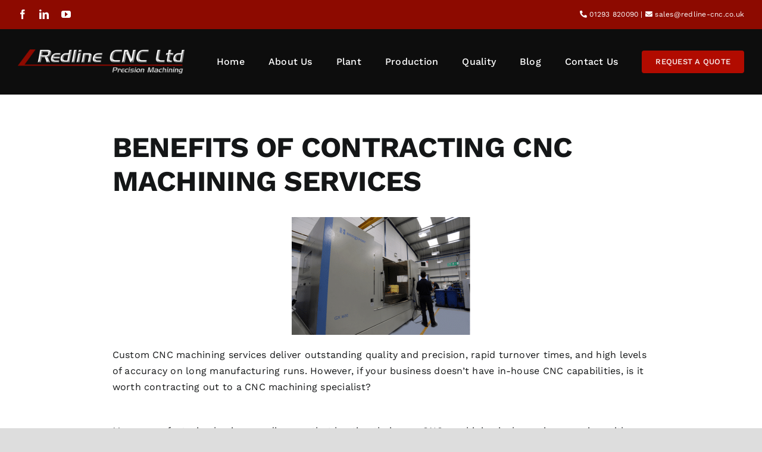

--- FILE ---
content_type: text/html; charset=utf-8
request_url: https://www.google.com/recaptcha/api2/anchor?ar=1&k=6LfK_KcoAAAAAOhHqlba8-l965X_DS9uG8iWLNXg&co=aHR0cHM6Ly93d3cucmVkbGluZS1jbmMuY28udWs6NDQz&hl=en&v=7gg7H51Q-naNfhmCP3_R47ho&size=invisible&anchor-ms=20000&execute-ms=30000&cb=calfccew5lbl
body_size: 48146
content:
<!DOCTYPE HTML><html dir="ltr" lang="en"><head><meta http-equiv="Content-Type" content="text/html; charset=UTF-8">
<meta http-equiv="X-UA-Compatible" content="IE=edge">
<title>reCAPTCHA</title>
<style type="text/css">
/* cyrillic-ext */
@font-face {
  font-family: 'Roboto';
  font-style: normal;
  font-weight: 400;
  font-stretch: 100%;
  src: url(//fonts.gstatic.com/s/roboto/v48/KFO7CnqEu92Fr1ME7kSn66aGLdTylUAMa3GUBHMdazTgWw.woff2) format('woff2');
  unicode-range: U+0460-052F, U+1C80-1C8A, U+20B4, U+2DE0-2DFF, U+A640-A69F, U+FE2E-FE2F;
}
/* cyrillic */
@font-face {
  font-family: 'Roboto';
  font-style: normal;
  font-weight: 400;
  font-stretch: 100%;
  src: url(//fonts.gstatic.com/s/roboto/v48/KFO7CnqEu92Fr1ME7kSn66aGLdTylUAMa3iUBHMdazTgWw.woff2) format('woff2');
  unicode-range: U+0301, U+0400-045F, U+0490-0491, U+04B0-04B1, U+2116;
}
/* greek-ext */
@font-face {
  font-family: 'Roboto';
  font-style: normal;
  font-weight: 400;
  font-stretch: 100%;
  src: url(//fonts.gstatic.com/s/roboto/v48/KFO7CnqEu92Fr1ME7kSn66aGLdTylUAMa3CUBHMdazTgWw.woff2) format('woff2');
  unicode-range: U+1F00-1FFF;
}
/* greek */
@font-face {
  font-family: 'Roboto';
  font-style: normal;
  font-weight: 400;
  font-stretch: 100%;
  src: url(//fonts.gstatic.com/s/roboto/v48/KFO7CnqEu92Fr1ME7kSn66aGLdTylUAMa3-UBHMdazTgWw.woff2) format('woff2');
  unicode-range: U+0370-0377, U+037A-037F, U+0384-038A, U+038C, U+038E-03A1, U+03A3-03FF;
}
/* math */
@font-face {
  font-family: 'Roboto';
  font-style: normal;
  font-weight: 400;
  font-stretch: 100%;
  src: url(//fonts.gstatic.com/s/roboto/v48/KFO7CnqEu92Fr1ME7kSn66aGLdTylUAMawCUBHMdazTgWw.woff2) format('woff2');
  unicode-range: U+0302-0303, U+0305, U+0307-0308, U+0310, U+0312, U+0315, U+031A, U+0326-0327, U+032C, U+032F-0330, U+0332-0333, U+0338, U+033A, U+0346, U+034D, U+0391-03A1, U+03A3-03A9, U+03B1-03C9, U+03D1, U+03D5-03D6, U+03F0-03F1, U+03F4-03F5, U+2016-2017, U+2034-2038, U+203C, U+2040, U+2043, U+2047, U+2050, U+2057, U+205F, U+2070-2071, U+2074-208E, U+2090-209C, U+20D0-20DC, U+20E1, U+20E5-20EF, U+2100-2112, U+2114-2115, U+2117-2121, U+2123-214F, U+2190, U+2192, U+2194-21AE, U+21B0-21E5, U+21F1-21F2, U+21F4-2211, U+2213-2214, U+2216-22FF, U+2308-230B, U+2310, U+2319, U+231C-2321, U+2336-237A, U+237C, U+2395, U+239B-23B7, U+23D0, U+23DC-23E1, U+2474-2475, U+25AF, U+25B3, U+25B7, U+25BD, U+25C1, U+25CA, U+25CC, U+25FB, U+266D-266F, U+27C0-27FF, U+2900-2AFF, U+2B0E-2B11, U+2B30-2B4C, U+2BFE, U+3030, U+FF5B, U+FF5D, U+1D400-1D7FF, U+1EE00-1EEFF;
}
/* symbols */
@font-face {
  font-family: 'Roboto';
  font-style: normal;
  font-weight: 400;
  font-stretch: 100%;
  src: url(//fonts.gstatic.com/s/roboto/v48/KFO7CnqEu92Fr1ME7kSn66aGLdTylUAMaxKUBHMdazTgWw.woff2) format('woff2');
  unicode-range: U+0001-000C, U+000E-001F, U+007F-009F, U+20DD-20E0, U+20E2-20E4, U+2150-218F, U+2190, U+2192, U+2194-2199, U+21AF, U+21E6-21F0, U+21F3, U+2218-2219, U+2299, U+22C4-22C6, U+2300-243F, U+2440-244A, U+2460-24FF, U+25A0-27BF, U+2800-28FF, U+2921-2922, U+2981, U+29BF, U+29EB, U+2B00-2BFF, U+4DC0-4DFF, U+FFF9-FFFB, U+10140-1018E, U+10190-1019C, U+101A0, U+101D0-101FD, U+102E0-102FB, U+10E60-10E7E, U+1D2C0-1D2D3, U+1D2E0-1D37F, U+1F000-1F0FF, U+1F100-1F1AD, U+1F1E6-1F1FF, U+1F30D-1F30F, U+1F315, U+1F31C, U+1F31E, U+1F320-1F32C, U+1F336, U+1F378, U+1F37D, U+1F382, U+1F393-1F39F, U+1F3A7-1F3A8, U+1F3AC-1F3AF, U+1F3C2, U+1F3C4-1F3C6, U+1F3CA-1F3CE, U+1F3D4-1F3E0, U+1F3ED, U+1F3F1-1F3F3, U+1F3F5-1F3F7, U+1F408, U+1F415, U+1F41F, U+1F426, U+1F43F, U+1F441-1F442, U+1F444, U+1F446-1F449, U+1F44C-1F44E, U+1F453, U+1F46A, U+1F47D, U+1F4A3, U+1F4B0, U+1F4B3, U+1F4B9, U+1F4BB, U+1F4BF, U+1F4C8-1F4CB, U+1F4D6, U+1F4DA, U+1F4DF, U+1F4E3-1F4E6, U+1F4EA-1F4ED, U+1F4F7, U+1F4F9-1F4FB, U+1F4FD-1F4FE, U+1F503, U+1F507-1F50B, U+1F50D, U+1F512-1F513, U+1F53E-1F54A, U+1F54F-1F5FA, U+1F610, U+1F650-1F67F, U+1F687, U+1F68D, U+1F691, U+1F694, U+1F698, U+1F6AD, U+1F6B2, U+1F6B9-1F6BA, U+1F6BC, U+1F6C6-1F6CF, U+1F6D3-1F6D7, U+1F6E0-1F6EA, U+1F6F0-1F6F3, U+1F6F7-1F6FC, U+1F700-1F7FF, U+1F800-1F80B, U+1F810-1F847, U+1F850-1F859, U+1F860-1F887, U+1F890-1F8AD, U+1F8B0-1F8BB, U+1F8C0-1F8C1, U+1F900-1F90B, U+1F93B, U+1F946, U+1F984, U+1F996, U+1F9E9, U+1FA00-1FA6F, U+1FA70-1FA7C, U+1FA80-1FA89, U+1FA8F-1FAC6, U+1FACE-1FADC, U+1FADF-1FAE9, U+1FAF0-1FAF8, U+1FB00-1FBFF;
}
/* vietnamese */
@font-face {
  font-family: 'Roboto';
  font-style: normal;
  font-weight: 400;
  font-stretch: 100%;
  src: url(//fonts.gstatic.com/s/roboto/v48/KFO7CnqEu92Fr1ME7kSn66aGLdTylUAMa3OUBHMdazTgWw.woff2) format('woff2');
  unicode-range: U+0102-0103, U+0110-0111, U+0128-0129, U+0168-0169, U+01A0-01A1, U+01AF-01B0, U+0300-0301, U+0303-0304, U+0308-0309, U+0323, U+0329, U+1EA0-1EF9, U+20AB;
}
/* latin-ext */
@font-face {
  font-family: 'Roboto';
  font-style: normal;
  font-weight: 400;
  font-stretch: 100%;
  src: url(//fonts.gstatic.com/s/roboto/v48/KFO7CnqEu92Fr1ME7kSn66aGLdTylUAMa3KUBHMdazTgWw.woff2) format('woff2');
  unicode-range: U+0100-02BA, U+02BD-02C5, U+02C7-02CC, U+02CE-02D7, U+02DD-02FF, U+0304, U+0308, U+0329, U+1D00-1DBF, U+1E00-1E9F, U+1EF2-1EFF, U+2020, U+20A0-20AB, U+20AD-20C0, U+2113, U+2C60-2C7F, U+A720-A7FF;
}
/* latin */
@font-face {
  font-family: 'Roboto';
  font-style: normal;
  font-weight: 400;
  font-stretch: 100%;
  src: url(//fonts.gstatic.com/s/roboto/v48/KFO7CnqEu92Fr1ME7kSn66aGLdTylUAMa3yUBHMdazQ.woff2) format('woff2');
  unicode-range: U+0000-00FF, U+0131, U+0152-0153, U+02BB-02BC, U+02C6, U+02DA, U+02DC, U+0304, U+0308, U+0329, U+2000-206F, U+20AC, U+2122, U+2191, U+2193, U+2212, U+2215, U+FEFF, U+FFFD;
}
/* cyrillic-ext */
@font-face {
  font-family: 'Roboto';
  font-style: normal;
  font-weight: 500;
  font-stretch: 100%;
  src: url(//fonts.gstatic.com/s/roboto/v48/KFO7CnqEu92Fr1ME7kSn66aGLdTylUAMa3GUBHMdazTgWw.woff2) format('woff2');
  unicode-range: U+0460-052F, U+1C80-1C8A, U+20B4, U+2DE0-2DFF, U+A640-A69F, U+FE2E-FE2F;
}
/* cyrillic */
@font-face {
  font-family: 'Roboto';
  font-style: normal;
  font-weight: 500;
  font-stretch: 100%;
  src: url(//fonts.gstatic.com/s/roboto/v48/KFO7CnqEu92Fr1ME7kSn66aGLdTylUAMa3iUBHMdazTgWw.woff2) format('woff2');
  unicode-range: U+0301, U+0400-045F, U+0490-0491, U+04B0-04B1, U+2116;
}
/* greek-ext */
@font-face {
  font-family: 'Roboto';
  font-style: normal;
  font-weight: 500;
  font-stretch: 100%;
  src: url(//fonts.gstatic.com/s/roboto/v48/KFO7CnqEu92Fr1ME7kSn66aGLdTylUAMa3CUBHMdazTgWw.woff2) format('woff2');
  unicode-range: U+1F00-1FFF;
}
/* greek */
@font-face {
  font-family: 'Roboto';
  font-style: normal;
  font-weight: 500;
  font-stretch: 100%;
  src: url(//fonts.gstatic.com/s/roboto/v48/KFO7CnqEu92Fr1ME7kSn66aGLdTylUAMa3-UBHMdazTgWw.woff2) format('woff2');
  unicode-range: U+0370-0377, U+037A-037F, U+0384-038A, U+038C, U+038E-03A1, U+03A3-03FF;
}
/* math */
@font-face {
  font-family: 'Roboto';
  font-style: normal;
  font-weight: 500;
  font-stretch: 100%;
  src: url(//fonts.gstatic.com/s/roboto/v48/KFO7CnqEu92Fr1ME7kSn66aGLdTylUAMawCUBHMdazTgWw.woff2) format('woff2');
  unicode-range: U+0302-0303, U+0305, U+0307-0308, U+0310, U+0312, U+0315, U+031A, U+0326-0327, U+032C, U+032F-0330, U+0332-0333, U+0338, U+033A, U+0346, U+034D, U+0391-03A1, U+03A3-03A9, U+03B1-03C9, U+03D1, U+03D5-03D6, U+03F0-03F1, U+03F4-03F5, U+2016-2017, U+2034-2038, U+203C, U+2040, U+2043, U+2047, U+2050, U+2057, U+205F, U+2070-2071, U+2074-208E, U+2090-209C, U+20D0-20DC, U+20E1, U+20E5-20EF, U+2100-2112, U+2114-2115, U+2117-2121, U+2123-214F, U+2190, U+2192, U+2194-21AE, U+21B0-21E5, U+21F1-21F2, U+21F4-2211, U+2213-2214, U+2216-22FF, U+2308-230B, U+2310, U+2319, U+231C-2321, U+2336-237A, U+237C, U+2395, U+239B-23B7, U+23D0, U+23DC-23E1, U+2474-2475, U+25AF, U+25B3, U+25B7, U+25BD, U+25C1, U+25CA, U+25CC, U+25FB, U+266D-266F, U+27C0-27FF, U+2900-2AFF, U+2B0E-2B11, U+2B30-2B4C, U+2BFE, U+3030, U+FF5B, U+FF5D, U+1D400-1D7FF, U+1EE00-1EEFF;
}
/* symbols */
@font-face {
  font-family: 'Roboto';
  font-style: normal;
  font-weight: 500;
  font-stretch: 100%;
  src: url(//fonts.gstatic.com/s/roboto/v48/KFO7CnqEu92Fr1ME7kSn66aGLdTylUAMaxKUBHMdazTgWw.woff2) format('woff2');
  unicode-range: U+0001-000C, U+000E-001F, U+007F-009F, U+20DD-20E0, U+20E2-20E4, U+2150-218F, U+2190, U+2192, U+2194-2199, U+21AF, U+21E6-21F0, U+21F3, U+2218-2219, U+2299, U+22C4-22C6, U+2300-243F, U+2440-244A, U+2460-24FF, U+25A0-27BF, U+2800-28FF, U+2921-2922, U+2981, U+29BF, U+29EB, U+2B00-2BFF, U+4DC0-4DFF, U+FFF9-FFFB, U+10140-1018E, U+10190-1019C, U+101A0, U+101D0-101FD, U+102E0-102FB, U+10E60-10E7E, U+1D2C0-1D2D3, U+1D2E0-1D37F, U+1F000-1F0FF, U+1F100-1F1AD, U+1F1E6-1F1FF, U+1F30D-1F30F, U+1F315, U+1F31C, U+1F31E, U+1F320-1F32C, U+1F336, U+1F378, U+1F37D, U+1F382, U+1F393-1F39F, U+1F3A7-1F3A8, U+1F3AC-1F3AF, U+1F3C2, U+1F3C4-1F3C6, U+1F3CA-1F3CE, U+1F3D4-1F3E0, U+1F3ED, U+1F3F1-1F3F3, U+1F3F5-1F3F7, U+1F408, U+1F415, U+1F41F, U+1F426, U+1F43F, U+1F441-1F442, U+1F444, U+1F446-1F449, U+1F44C-1F44E, U+1F453, U+1F46A, U+1F47D, U+1F4A3, U+1F4B0, U+1F4B3, U+1F4B9, U+1F4BB, U+1F4BF, U+1F4C8-1F4CB, U+1F4D6, U+1F4DA, U+1F4DF, U+1F4E3-1F4E6, U+1F4EA-1F4ED, U+1F4F7, U+1F4F9-1F4FB, U+1F4FD-1F4FE, U+1F503, U+1F507-1F50B, U+1F50D, U+1F512-1F513, U+1F53E-1F54A, U+1F54F-1F5FA, U+1F610, U+1F650-1F67F, U+1F687, U+1F68D, U+1F691, U+1F694, U+1F698, U+1F6AD, U+1F6B2, U+1F6B9-1F6BA, U+1F6BC, U+1F6C6-1F6CF, U+1F6D3-1F6D7, U+1F6E0-1F6EA, U+1F6F0-1F6F3, U+1F6F7-1F6FC, U+1F700-1F7FF, U+1F800-1F80B, U+1F810-1F847, U+1F850-1F859, U+1F860-1F887, U+1F890-1F8AD, U+1F8B0-1F8BB, U+1F8C0-1F8C1, U+1F900-1F90B, U+1F93B, U+1F946, U+1F984, U+1F996, U+1F9E9, U+1FA00-1FA6F, U+1FA70-1FA7C, U+1FA80-1FA89, U+1FA8F-1FAC6, U+1FACE-1FADC, U+1FADF-1FAE9, U+1FAF0-1FAF8, U+1FB00-1FBFF;
}
/* vietnamese */
@font-face {
  font-family: 'Roboto';
  font-style: normal;
  font-weight: 500;
  font-stretch: 100%;
  src: url(//fonts.gstatic.com/s/roboto/v48/KFO7CnqEu92Fr1ME7kSn66aGLdTylUAMa3OUBHMdazTgWw.woff2) format('woff2');
  unicode-range: U+0102-0103, U+0110-0111, U+0128-0129, U+0168-0169, U+01A0-01A1, U+01AF-01B0, U+0300-0301, U+0303-0304, U+0308-0309, U+0323, U+0329, U+1EA0-1EF9, U+20AB;
}
/* latin-ext */
@font-face {
  font-family: 'Roboto';
  font-style: normal;
  font-weight: 500;
  font-stretch: 100%;
  src: url(//fonts.gstatic.com/s/roboto/v48/KFO7CnqEu92Fr1ME7kSn66aGLdTylUAMa3KUBHMdazTgWw.woff2) format('woff2');
  unicode-range: U+0100-02BA, U+02BD-02C5, U+02C7-02CC, U+02CE-02D7, U+02DD-02FF, U+0304, U+0308, U+0329, U+1D00-1DBF, U+1E00-1E9F, U+1EF2-1EFF, U+2020, U+20A0-20AB, U+20AD-20C0, U+2113, U+2C60-2C7F, U+A720-A7FF;
}
/* latin */
@font-face {
  font-family: 'Roboto';
  font-style: normal;
  font-weight: 500;
  font-stretch: 100%;
  src: url(//fonts.gstatic.com/s/roboto/v48/KFO7CnqEu92Fr1ME7kSn66aGLdTylUAMa3yUBHMdazQ.woff2) format('woff2');
  unicode-range: U+0000-00FF, U+0131, U+0152-0153, U+02BB-02BC, U+02C6, U+02DA, U+02DC, U+0304, U+0308, U+0329, U+2000-206F, U+20AC, U+2122, U+2191, U+2193, U+2212, U+2215, U+FEFF, U+FFFD;
}
/* cyrillic-ext */
@font-face {
  font-family: 'Roboto';
  font-style: normal;
  font-weight: 900;
  font-stretch: 100%;
  src: url(//fonts.gstatic.com/s/roboto/v48/KFO7CnqEu92Fr1ME7kSn66aGLdTylUAMa3GUBHMdazTgWw.woff2) format('woff2');
  unicode-range: U+0460-052F, U+1C80-1C8A, U+20B4, U+2DE0-2DFF, U+A640-A69F, U+FE2E-FE2F;
}
/* cyrillic */
@font-face {
  font-family: 'Roboto';
  font-style: normal;
  font-weight: 900;
  font-stretch: 100%;
  src: url(//fonts.gstatic.com/s/roboto/v48/KFO7CnqEu92Fr1ME7kSn66aGLdTylUAMa3iUBHMdazTgWw.woff2) format('woff2');
  unicode-range: U+0301, U+0400-045F, U+0490-0491, U+04B0-04B1, U+2116;
}
/* greek-ext */
@font-face {
  font-family: 'Roboto';
  font-style: normal;
  font-weight: 900;
  font-stretch: 100%;
  src: url(//fonts.gstatic.com/s/roboto/v48/KFO7CnqEu92Fr1ME7kSn66aGLdTylUAMa3CUBHMdazTgWw.woff2) format('woff2');
  unicode-range: U+1F00-1FFF;
}
/* greek */
@font-face {
  font-family: 'Roboto';
  font-style: normal;
  font-weight: 900;
  font-stretch: 100%;
  src: url(//fonts.gstatic.com/s/roboto/v48/KFO7CnqEu92Fr1ME7kSn66aGLdTylUAMa3-UBHMdazTgWw.woff2) format('woff2');
  unicode-range: U+0370-0377, U+037A-037F, U+0384-038A, U+038C, U+038E-03A1, U+03A3-03FF;
}
/* math */
@font-face {
  font-family: 'Roboto';
  font-style: normal;
  font-weight: 900;
  font-stretch: 100%;
  src: url(//fonts.gstatic.com/s/roboto/v48/KFO7CnqEu92Fr1ME7kSn66aGLdTylUAMawCUBHMdazTgWw.woff2) format('woff2');
  unicode-range: U+0302-0303, U+0305, U+0307-0308, U+0310, U+0312, U+0315, U+031A, U+0326-0327, U+032C, U+032F-0330, U+0332-0333, U+0338, U+033A, U+0346, U+034D, U+0391-03A1, U+03A3-03A9, U+03B1-03C9, U+03D1, U+03D5-03D6, U+03F0-03F1, U+03F4-03F5, U+2016-2017, U+2034-2038, U+203C, U+2040, U+2043, U+2047, U+2050, U+2057, U+205F, U+2070-2071, U+2074-208E, U+2090-209C, U+20D0-20DC, U+20E1, U+20E5-20EF, U+2100-2112, U+2114-2115, U+2117-2121, U+2123-214F, U+2190, U+2192, U+2194-21AE, U+21B0-21E5, U+21F1-21F2, U+21F4-2211, U+2213-2214, U+2216-22FF, U+2308-230B, U+2310, U+2319, U+231C-2321, U+2336-237A, U+237C, U+2395, U+239B-23B7, U+23D0, U+23DC-23E1, U+2474-2475, U+25AF, U+25B3, U+25B7, U+25BD, U+25C1, U+25CA, U+25CC, U+25FB, U+266D-266F, U+27C0-27FF, U+2900-2AFF, U+2B0E-2B11, U+2B30-2B4C, U+2BFE, U+3030, U+FF5B, U+FF5D, U+1D400-1D7FF, U+1EE00-1EEFF;
}
/* symbols */
@font-face {
  font-family: 'Roboto';
  font-style: normal;
  font-weight: 900;
  font-stretch: 100%;
  src: url(//fonts.gstatic.com/s/roboto/v48/KFO7CnqEu92Fr1ME7kSn66aGLdTylUAMaxKUBHMdazTgWw.woff2) format('woff2');
  unicode-range: U+0001-000C, U+000E-001F, U+007F-009F, U+20DD-20E0, U+20E2-20E4, U+2150-218F, U+2190, U+2192, U+2194-2199, U+21AF, U+21E6-21F0, U+21F3, U+2218-2219, U+2299, U+22C4-22C6, U+2300-243F, U+2440-244A, U+2460-24FF, U+25A0-27BF, U+2800-28FF, U+2921-2922, U+2981, U+29BF, U+29EB, U+2B00-2BFF, U+4DC0-4DFF, U+FFF9-FFFB, U+10140-1018E, U+10190-1019C, U+101A0, U+101D0-101FD, U+102E0-102FB, U+10E60-10E7E, U+1D2C0-1D2D3, U+1D2E0-1D37F, U+1F000-1F0FF, U+1F100-1F1AD, U+1F1E6-1F1FF, U+1F30D-1F30F, U+1F315, U+1F31C, U+1F31E, U+1F320-1F32C, U+1F336, U+1F378, U+1F37D, U+1F382, U+1F393-1F39F, U+1F3A7-1F3A8, U+1F3AC-1F3AF, U+1F3C2, U+1F3C4-1F3C6, U+1F3CA-1F3CE, U+1F3D4-1F3E0, U+1F3ED, U+1F3F1-1F3F3, U+1F3F5-1F3F7, U+1F408, U+1F415, U+1F41F, U+1F426, U+1F43F, U+1F441-1F442, U+1F444, U+1F446-1F449, U+1F44C-1F44E, U+1F453, U+1F46A, U+1F47D, U+1F4A3, U+1F4B0, U+1F4B3, U+1F4B9, U+1F4BB, U+1F4BF, U+1F4C8-1F4CB, U+1F4D6, U+1F4DA, U+1F4DF, U+1F4E3-1F4E6, U+1F4EA-1F4ED, U+1F4F7, U+1F4F9-1F4FB, U+1F4FD-1F4FE, U+1F503, U+1F507-1F50B, U+1F50D, U+1F512-1F513, U+1F53E-1F54A, U+1F54F-1F5FA, U+1F610, U+1F650-1F67F, U+1F687, U+1F68D, U+1F691, U+1F694, U+1F698, U+1F6AD, U+1F6B2, U+1F6B9-1F6BA, U+1F6BC, U+1F6C6-1F6CF, U+1F6D3-1F6D7, U+1F6E0-1F6EA, U+1F6F0-1F6F3, U+1F6F7-1F6FC, U+1F700-1F7FF, U+1F800-1F80B, U+1F810-1F847, U+1F850-1F859, U+1F860-1F887, U+1F890-1F8AD, U+1F8B0-1F8BB, U+1F8C0-1F8C1, U+1F900-1F90B, U+1F93B, U+1F946, U+1F984, U+1F996, U+1F9E9, U+1FA00-1FA6F, U+1FA70-1FA7C, U+1FA80-1FA89, U+1FA8F-1FAC6, U+1FACE-1FADC, U+1FADF-1FAE9, U+1FAF0-1FAF8, U+1FB00-1FBFF;
}
/* vietnamese */
@font-face {
  font-family: 'Roboto';
  font-style: normal;
  font-weight: 900;
  font-stretch: 100%;
  src: url(//fonts.gstatic.com/s/roboto/v48/KFO7CnqEu92Fr1ME7kSn66aGLdTylUAMa3OUBHMdazTgWw.woff2) format('woff2');
  unicode-range: U+0102-0103, U+0110-0111, U+0128-0129, U+0168-0169, U+01A0-01A1, U+01AF-01B0, U+0300-0301, U+0303-0304, U+0308-0309, U+0323, U+0329, U+1EA0-1EF9, U+20AB;
}
/* latin-ext */
@font-face {
  font-family: 'Roboto';
  font-style: normal;
  font-weight: 900;
  font-stretch: 100%;
  src: url(//fonts.gstatic.com/s/roboto/v48/KFO7CnqEu92Fr1ME7kSn66aGLdTylUAMa3KUBHMdazTgWw.woff2) format('woff2');
  unicode-range: U+0100-02BA, U+02BD-02C5, U+02C7-02CC, U+02CE-02D7, U+02DD-02FF, U+0304, U+0308, U+0329, U+1D00-1DBF, U+1E00-1E9F, U+1EF2-1EFF, U+2020, U+20A0-20AB, U+20AD-20C0, U+2113, U+2C60-2C7F, U+A720-A7FF;
}
/* latin */
@font-face {
  font-family: 'Roboto';
  font-style: normal;
  font-weight: 900;
  font-stretch: 100%;
  src: url(//fonts.gstatic.com/s/roboto/v48/KFO7CnqEu92Fr1ME7kSn66aGLdTylUAMa3yUBHMdazQ.woff2) format('woff2');
  unicode-range: U+0000-00FF, U+0131, U+0152-0153, U+02BB-02BC, U+02C6, U+02DA, U+02DC, U+0304, U+0308, U+0329, U+2000-206F, U+20AC, U+2122, U+2191, U+2193, U+2212, U+2215, U+FEFF, U+FFFD;
}

</style>
<link rel="stylesheet" type="text/css" href="https://www.gstatic.com/recaptcha/releases/7gg7H51Q-naNfhmCP3_R47ho/styles__ltr.css">
<script nonce="WC3h5j_Lk4pueXGhENTvAw" type="text/javascript">window['__recaptcha_api'] = 'https://www.google.com/recaptcha/api2/';</script>
<script type="text/javascript" src="https://www.gstatic.com/recaptcha/releases/7gg7H51Q-naNfhmCP3_R47ho/recaptcha__en.js" nonce="WC3h5j_Lk4pueXGhENTvAw">
      
    </script></head>
<body><div id="rc-anchor-alert" class="rc-anchor-alert"></div>
<input type="hidden" id="recaptcha-token" value="[base64]">
<script type="text/javascript" nonce="WC3h5j_Lk4pueXGhENTvAw">
      recaptcha.anchor.Main.init("[\x22ainput\x22,[\x22bgdata\x22,\x22\x22,\[base64]/[base64]/UltIKytdPWE6KGE8MjA0OD9SW0grK109YT4+NnwxOTI6KChhJjY0NTEyKT09NTUyOTYmJnErMTxoLmxlbmd0aCYmKGguY2hhckNvZGVBdChxKzEpJjY0NTEyKT09NTYzMjA/[base64]/MjU1OlI/[base64]/[base64]/[base64]/[base64]/[base64]/[base64]/[base64]/[base64]/[base64]/[base64]\x22,\[base64]\\u003d\\u003d\x22,\[base64]/DvMOfYsKgw5HDjDFvVWDCvEMewp9Rw6HClW9zQAhjwrDCgDsSUVYlAcOZHcOnw5kYw6TDhgjDh0xVw7/DuA83w4XCtwEEPcOswr9Cw4DDssOew5zCosKuH8Oqw4fDtUMfw5Faw6p8DsK7JMKAwpA4dMOTwooKwoQBSMOww4Y4FwDDqcOOwp8dw6YiTMKeG8OIwrrCqsOIWR1Hcj/CuSHCjTbDnMKwWMO9wp7CkcO1BAI7HQ/[base64]/CgcOyNMKvY8KuwqrCoz7CosKGdMKaPHw1w6DDkMKyw44SJ8Kqw4fCtRjDvMKWM8KMw6Bsw73Cl8OcwrzClQs2w5Qow5rDk8O6NMKTw4bCv8KuasOPKAJ3w4xZwpxqwq/DiDTCiMO8Nz0dw5LDmcKqWzALw4DCu8Ofw4AqwrnDg8OGw4zDrGd6e1vChBcAwpXDlMOiET/Cn8OORcKPHMOmwrrDpAF3wrjCoFw2HXXDucO0eUd5dR94wqNBw5NNGsKWesK3TzsIEBrDqMKGci0zwoE3w6t0HMO/UEM8wprDhzxAw5bCu2JUwrrCqsKTZAVcT2cjHx0VwrjDusO+wrZgwrLDiUbDo8KyJMKXE1PDj8KORcKAwobCiBbCr8OKQ8KWXH/CqR3DkMOsJB3CmjvDs8KwVcKtJ1kFflZBNmnCgMKww5UwwqV2BBFrw4rCgcKKw4bDoMKKw4PCgh4zOcOBDD3DgAZ+w5HCgcOPRsO5wqfDqSzDpcKRwqRFD8KlwqfDoMOneSgvQcKUw6/[base64]/CjzzDusKVDWZFwq56MVLCvSMswq/DpCDDu8K4bQ3CksOvw68QJ8OVJMOSbHbCvjhQwr7DhkjCmsKkw4XDuMKQDHFJwqZ/w5sZDsKaK8OSwoXCklVQw7XDh21Fw7bDvW/[base64]/[base64]/w7NFSVADagHDhMKfeyrCkG9hOClwe1DCo03CrcKyAMOXd8KUEVvDoSnCghPDqExNwowrQMOubMOMwrHCtmceTSfDvsO3ayBxw4otwpQmw6gvSzcdwqg7H1/[base64]/DoCRjFCNpOn/DhsOQHWPDtMKQOsK9EzR9ZMKVw4R/YMK/[base64]/Y8KUJsK3w6fCgsKLw4vCgsOmw53Co0rDs8Kww5QMBjDCuB/CosK1WMKSw6TCjFJYw6nDiRAjwqjDr1rDglYFBMOPw5Eiwq4NwoDCv8OpwpDDplVeRn3DjsOaWBp8IcKowrMeIGzClcOjwojCrB8Xw6gyeHQ4wp0Zw5/Cg8Klwpk7wqLCv8OHwrM+wo4dw6BrPkfDpjpAJTlhw7cmHlttGsKpwpPCpRVRRF0lw7zCgsKYdDIoMAUfwo7DmcOew6PCh8OBwoYww5DDt8Omwr5QQMKmw5HCusKbwrXChQ53w4DDnsKuQcOgG8K4w77DvMODX8OvbhorbTjDjEMDw4InwrrDg3fCoh/CrcOXwovCphbCssOaTiTCqUhkwq94a8OpFV3Dun7CknBvO8ODER7CgCpyw4LCpR4Nw7jCqQXCpk1jwoJCaBkcwoMGwoRZRDLDiFt4XcO/w5MSwr3Dh8KMB8OaTcOUw4XDvMOqd0JDwr/DhcKKw41Nw4TDsGbCr8O3wo9hwrNHw5bDn8Oow7M4ExTCpiItwoIaw7fDh8OFwr0aPnhJwoR0w5PDpg7Ch8Obw7w+wrtzwpgAcMOSwp7Cmm9GwokXEXo/[base64]/dMO0esK3STDCv8KJZ8OZw4hHw7t0O20xX8Kyw4nCimHDs0TDs3HDk8OkwoddwrVWwq7Ctn15IH1Ow55pXjLCoSsYSRvCpQfCty5pJRstJhXCoMOeDMOGa8Orw6/[base64]/wpUPw7tBw69ybMKHF8OrK8OYAzA+RDV4ciDDgw7DlcKtVcOFw6lJMA0nG8KEwr/DlA7ChGhDPcO7w6jCs8OmwoXDlsKJcsK/[base64]/CrEbCqcOFw4sEw7DCoz7Cm8KIBGjChsOgRMKQPHrCg0jDiFclwoRLw4kfwrHCu2HDjsKMAnjCksOLQ1DDqxPDmR4/w77Ds1wnwp0zw4fCp28QwoU/UsKjK8KMwqTDrmYJw63CgcKYZ8OgwoUuw6Ugwr3DuQA3Nw7CoGjCi8K9w6DDlVLDsFQKQioeOsOwwoFtwonDpcKYwrnDkUfCvgUgw4kGX8KSwpvDmcK1w67CiRVwwrJ/NcKcwofDhsO7alwbwoEUBsOHVMKWwqMuRhTDuEBOw5DCj8KMIH0tSTPClcKxCMOfwqzDksK5P8KUw4grNsOzWzbDqQXDucKWT8K2w57Cg8KfwolRQiIGw5tRcm/CksOUw6JNDwLDjjPCksKPwq9rQjUvw4XDvwV8woo1JiHDoMOyw7nCg0Vjw4hPwrvCqBvDnQ1mw7zDrxbDocKmwqEcTMKew77DnErDlEnDscKMwoYQakMZw7MDwpQSasOHPsOXwqbCmg/Cjn7DgcKwRDxdK8KvwrXCr8OOwr7DosOzBTwcZB/DiyrDtcK6QnQUI8KvZMKjw5fDhcOKKMOEw6kMU8K6wohtLsOiw5vDpwZYw5HDnMK6Y8O1w70vwrBBworCncOTTcOOwrwfwo/Cr8KLDVDDkAl4w7HCvcOkaQbCsRPCoMKlZMOgJQrDhsK7N8OeDiwtwqAmCMK9XlEAwqw3WzZXwoA7wpNYBsKRWMKXw51bYEvDtkbCnEMZwr/[base64]/DhMKtw7rDk3XDscOyw7l2w6MUDAvCi2l8KVzCiy3Cl8K2HcKVD8KkwprCu8OSwrB3LsOowplJR2TDv8KnHi/CpSZMAx3DjcO4w6/DgMOVwqVSwpLCscODw5MOw6B3w74wwozCrCpSwrgqwpEgwq0/[base64]/CpiDCncObZ8KOw6bDqAjCjMOSwqvCjUcmBMKmYsO+w4HCm2jDn8KdS8Kjw6XCj8KgPXNlwrfCkFHDvjrDunNvc8OLe3lRZsKvw7/Cj8K4ZkrChDrDlAzChcKGw6EwwrlsecKYw57Cr8OTw60PwplxJcOldFtqwoczdWDDrcKJVsK0w5HCpj1VJhnClw3DoMKMwoPCjcKWwoTCqzI8w5DCkkLCt8Ouwq0JwoTCl1wXdsKvT8K0w5nCpsK8KS/CqDRyw5LCscKRwqJYw4PDi0fDkMKuRS8ULBddUxQ9HcKew7bCs0N2bcO7w5caNsKecmbChcOZwqbCqsOawqtaPn8iKVYdSzBAS8O6wpgGJAHCh8OxG8Ovw6g9eFPDmCvDi1zDisKRwoXDuh1DBVcLw7tFKxLDn0EgwrQgAMOrw7DDvW/CqcO7w4powrrCv8KyTcK2aVTCjMOjw4jDmsOgSMKPw4DCkcK6woMwwrokwq5owoDCjcOPwo0owofCs8Krw7PCkgJuB8OkPMOcf2nDpGYMw4vCkEwow6nDmTpuwplGw5fCsB7Dh3lbDMOJwpFFL8OvH8K/HsKNwqkiw4fDrDnCr8OBMlkCFSfDrVXCsAZIwodjDcOPR2BdR8OowrPDgE5ewr1Pw73CplxWw4DDgzUweDfDgcOywoJgAMKFw77CtcKdwq1dDg/[base64]/Cl2Z8cEfDoMKqwrDDkBDDlMOVFyjDt8OsCVRpw6VCw4nDpcK0SR/[base64]/CrsKqCHDCssOTZhshwr1hw6xCWB7Cg8ObNn/DhggNSxYbUDc9wpVCSiDDtjnDu8KNCC0tIMKtPcKAwpF+RwbDolrChlozw4EBTiHDn8Owwr7DqDXCiMONc8OMwrABLh1GFzLDlD5HwojDpMOMWDrDv8KnF1B4JcOYw7TDksKkwqHCliPDssOGE0/Dm8O/w55Jw7zCmTXCn8KdD8Ojw4hlFms2w5bCgBZSRSfDojpkUhAYw40Hw4vDu8KAw6ACAmAOMxl5wqPDhxDDs0E4DcK5NgbDv8O9RQzDrznDr8KfbgBkd8OZwoPDhGoUwqvCq8O9KsKXw7/DscO5wqB2wqPDi8OxSRDCoRlXwpHDrMKYw5U+IyrDscO2QcKUw7IdTcOyw6bCrsOLw4LCscO1FsOZwoLDvcKAdhhDSxZTZG8Lwo5lRwRbJXE2PsK9CcOCSFrCl8OYKRQ4w7vDgjHCscKqPcOlI8O8w7PCs0R2VAQWwotRJsOEw4IJDMOdw4DDs2PCvjI/w7XDlWBXw4drJiAbw6PCs8ONGjrDm8KGHcOjSsK9UcOCw7/Cg1jDnMK7I8OCAUXDpwDCg8Ojw7zCgxR3WMO4wplpHV5PZVHCkmIjacKRw6RcwpUBfBPCqSbCuDEZwp8bwojDvMKWwqnCvMOmZGYAwqRdVMOHVGg3Vg/Cok4cTCJPwroLS38LYHZ2REhoXGoMw64SE37CrsOeU8OMwpPDtw/DmsOYMMOoWHlYw43Dr8KJTUY/woBresKdw5bCggzDpsKndRDDlcKmw7/DrcO2w5QwwoHDm8O/U28hw43ClG3DhF/[base64]/[base64]/[base64]/PxzClsOwZkbDsyIMwrAKTsKfVsOWM8Ksw4gWw7HCrmJ/wpQxwpYEw5l0woREYMOhZkdZw7xqwqpsVCPCk8Oow7TDnQ4Dw7gXccO6w5DCuMKiXTdCw73CqkLDkD3DjMK0aTQOwq/CsUwfw6bCtytoRWrDncOCwoUZwr/[base64]/wqbDpijDgsOrwrjDjMOnOlZoHgLDln/[base64]/CkSNNJDM2w7XDncOLw7UTTlsxfRnDmCsFG8Kpwp0Swp7DgMKKw4vDpMOhw6w/[base64]/eMOZDjzDtMKTwqEDw53ClnRFwpLCpcKTwrLClT/[base64]/DpcO6woMZLcKJwqVlw64vDDEyH8K9PmzDvV/CoMObAsKsIAPDpMKrw7BowqM2w7jDp8OHwpXDn1w8w5ciwpUqXsKHJsOgHhEGGMKwwrvCkCZzRUXDqcO2aSV+KMK/VzQfwo5yD3LDpsKPCcKbVTTDrG/DrWkcPcONwpoGTSkWO0fDusOpNlnCqsO8w6JyHMKnwrPDkcOSdMOLYMKhwq/CsMKfwprDgwsxw4jCjMK6GcKfY8K2IsK0ADzDinLDpMONP8O3MAAfwqhdwrrCgVjDnmxMH8KIDX7Dn0EBwqJsEkjDuHrCjlvCkGnDscOCw7fCm8OSwqzDuSnCjC/[base64]/dsOZeBDCoMKDEgnCl2DDj156bsOoNRTDt03DtGjCoSHDhGDClX9VEsKoTcKYw57Dv8Krwo3DhA/Dr2fCmWPCvsKTw7wFAzPDqg3CgxHDtMKhGcOww4tIwoYsfsKacW8sw65ZUHhPwqPCm8OyAMKMExfDv0DCgcO2woPCqgJ7wp/Dt1TDsWMKGRbDozgnODvDpcOtA8O9w6YTwp0/[base64]/[base64]/[base64]/[base64]/eyvCmMOuWmvDrGh/wrBwwqJXwroFwq0jwox5XHPDunXDh8OoBys4BgPDqsK6wrtrLRnCvMONUi/CjwHDhcK8JcKdI8KKCMKaw4wOwo/CoGDCtg/CqwMfw7DDtsKyfT8xw61aZ8KQF8Omw5MsPcK3IRxSZmAewoI+MljCvRTCvMO7VkfDjsOXwqXDq8KyAgYRwozCssOWw77CtkTCrQ4PeChABsKpQ8ObLcO/cMKQwpUaw6bCs8OxL8KeWAbDlTktwq4wFsKaw5nDvcK1wqEewpx8EnzDqnbCin/[base64]/wo3CrDXDg8Kzw5k1MMKAwr3Cny4RNlnDqjZEFEzDmUNNwoTCo8OXw744VyUTXcOMwqrDmsKXM8Kdw6FKwqkFYcOtwoNXT8KyKHQQA1Vvwq3CmcOQwqnCu8OcMBsswql7bcKUYRfCrm3CusKxwrEKCXQMwpt8w69oN8OiPsOrw514Yy1/[base64]/Pg9JwonDlQokNVLCiW3CisOuLSpww4ohTA07cMKnQsOiPF/ClH/Di8Krw5ohwp8HWlBpw4Ynw6PCoF/CimAePcONJ2YdwrpObsKkM8Onw6vDqRRPwr0Tw7rChFfCiUHDqcO7aVrDmDjDsy1Mw7h2ei7DlsKywr4QCsOXw5PDmnTCunrCkxg1f8O0d8OuUcOLWDkhASZGw6Ivw4/DsQw9RsOJwpvDg8O2w4U1VMOTPMKWw4oJw5w0BMKXwoDCmQbDvBnCtMOZZBDCksKTE8KOwonCqWg4HnrDsjXCp8ODw5V6DsObNcKEwoBvw4RaMVrCs8O2LMKPNDJ9w7rDrkh9w7p8DHnCgxFcw5V8wrVww5YLVzHCoynCs8Kow7/CtMOaw6bCqUjCnMKwwolNw4pHw78qYsKnbMOAe8K3QCzCkcOpw7rDkhvDssKPw5UrworCginDhcKKwq7Dn8KDw5nCmsOeCcKLJsOdJE91wq1Uw5F/C0nCjUHCiGfCksOGw5oCPMOBeW4OwpMyXMOBQSNZw53CpcOdwrrDg8KOwoJQWMO/wpDCklvClcOSA8OZDz3DoMOQXyLDtMKgw4lmw47CjMOVwoZSLDLCucObEyc5woXCsw9Mw4LDsQFacUIdw4tRwoJ3ZMOiIFLChF/[base64]/Cv0bChDrDgwoncsKawoXDicK4w7fCunwgw4bDpMKPaxnCjsKlw7PCksOFCzYbwrXDiTwwZAoTw7rCn8KNw5XCuhxbKkDDigPDk8KwAMKEB3l/w6nCscKKCcKMwqZRw7Vtwq/[base64]/wr7ChhfDoHA+wqFtwpnDssKZw4Uyw7fCmcKOcTI7w4cqb8KIAh/[base64]/CknVFwpwXw7gtez8xHjnCn8KnXSTCkcKVZsKdU8OXwpBVT8OdWXINw6/DjC3DoA4cwqJMUwkVw619wrXDimnDuwk+FHt9w5HDtcKtw4x8wpIeD8O5w6Abwo3DjsONwrHDlT7DpMOqw5DCvWQKPB/[base64]/ChibDiMKEw4HCrsOxw59twqsbw5rDjmTCvMOYwqnCg1/DgsKjf0A9woBLw4VzT8KawrkfZ8K5w6rDknfCiHnDlS44w4xxwrLDuBTDm8KJfsOUwrPCtcKPw4YKEDDDjhR0wq1fwr18woJAw4pwH8KpMQfCncO/w5/CvsKCbX1VwptAXDlyw4vDvXHCvks3TMO7MkDDulnDpsK4wrLDqSojw47CmcKJw5E2S8KswqfDjDzDoUvDpDwdwqjDr0PDsXEHC8OvTcKuwrfDhjPCnCfDg8KHwoMiwoVfNMOdw50Fw6woZMKawpY/[base64]/[base64]/Cvh5vwrgeDWbDiE99w4IKDT1NW2bCk8KawojDnMO3LgRYwprCt20/EMOyBjBrw4Bvw5TCqEHCv3LDpEzCo8O/wpIKw65KwqDCj8O+T8OFQzjCt8K6wotcw4lqw6QIw5Vpw5N3wodqw5V+HEBXwrogQXBOfgfCrGoXw5TDl8K4w6TCgsK1YsOhH8OYw4ZOwoBeVWvCqAMRdlY8wo/[base64]/Cji/ClsOdJR9Lw5fCpFsBwrcyZMKTHMOKTjRUwo9FfMKxKkQmwq5gwqHDocKuPcO+cS/ChybCr0HDhWzDl8Ojw6vDgcOnw6JHAcOTfXVjRQwPGDfDiFjClC7CjkDDjnAYGMKrHsKcwrPChzbDi0fDpMK9bB/DjsKMA8OLwovDhcKhdMOaNcKmwoc1GERpw6vChX/CuMKXw5XCvRfCvlbDpSpEw6/[base64]/Ckw5MJMKnLRQbNsKMw7seR8KCV8KDw6zCqMK9SRhsOHDDpsOKesKaNFYyVifDt8OxFjxuPmBIwoBsw40fOMOewoJdw5TDoTg7SkLDqcK8w4M7w6Y0OFJHw7/DpMKrS8K1VBbDpcOAwonCrMOxw4DDlsK/w7rDvjzDt8OIwr4jwpjDlMKlEVDDtQdpW8O/w4nDicOaw5kZw75bDcOiw7YMRsO+ZsOFw4DDuAsgw4PDjcOcecOEwqdFVkwSwrFsw6rCiMO6wqvCoA7Cs8O7b0fDtMOcwozDrmoWw4tPwpEoU8Kzw7MSwrjChyY9XmNrw5/Dn0rCnkcawroMwozDrsOZJcO5wrIRw5pLccOzw45EwqUQw6LDtEjDlcKkw51bGgBHw5hlMQTDkU7Dp1RZIBBnw6URLGBEw5MYIMO5acK7wo/DsEfDm8K1wq3DpsK5woZQcSvCj2ZnwrYAJcOewo7CtmpdNF3Cm8KkH8O+KhQDw6vCn3bCh2tuwqFiw77Cu8O/Yy5wO34Pd8O/cMKkb8KDw63CtcODwog5wqkAT2DDncOEOAYnwr7DjsKqbTNvZ8KICG7ChV8GwpFACcO3w44hwocxEydnISIcw5NUK8KDwqnCtDg/UmXCrsKCEBnCoMOMwokTC0tuNGjDoVTDsMKZw6PDgcKqDMOVw4xVw73ClcOIfsOVaMOQWWNTw7VRccOkwpsyw53CrgvDp8KgMcOJw7jClXrCpT/Ck8KBTidNw7glKT3DrlDDnwfCrcKdJhFAwqzDiUzCtcOTw5nDmsKMLCBTesOHwozDnCHDoMKJCUF4w7wewqHDokXCtChEFcKjw4XClsOvIm/DmcKAZBXDhcOKQwrCjcOrYFXCtUs0NMKzZsOjwrnCrsKEw57CmlnDhMKbwqFKQcK/wqtqwqHCsHvCvXLCnsK7PlXCpTrChcOiJk/Dr8O7w7/Ct0RFfMKofQHDuMKDRsOdX8Ktw58Fw4JJwqTCkMKMworCosK8wr8PwpzCv8O2wrfDjEnDtF5pHSJPaDJ9w4FbIcK6wplXwo7DslcEJXfClHIqw7kawpZ6w6HDnA3CmjUyw6rCrUMWw53DnzjDuzRAwo96wrUFw7MTWi/CisKRJsK7woDCp8OVw58Iwo1RNQo4CWtleEzDsC88X8KSw5TDjgB8KxzDiXE7aMKLwrHDp8OgcsKXw4JGw5x/wp3CjTJ9wpcKKQlYYiZKKMO6BMOOwo1ZwqbDscK6wodQD8KCwqZqIcOLwr8hCyEEwpBAw7HCsMO7KcOIwq/Dp8O7w5DCqMOjYmRwFj/ClGpRGsOowrHDhB3DiCLDrTrCtMOUwp4yZQ3Do2/[base64]/YMKYdDbDll0vw5d+wo3CjMOUYkdRw7zDv8KwGU7DlcKJw4zCgmTClsK4w4ARH8Ksw6d/IgrDhMKfwrbDhB/CqnHDlcOUJybCs8OaRyXDpMKfw5Fmwq/CvgQFwpzCiWbCowLDt8KMwqHDq0Igw43DncKywpHCg0rCjMKjw6zDuMO0KcOPGCsUR8OOZFUGbUB+wp1kw6jDiUDClnzDgMKINyrCtknClsOcNMO+wqLChsKswrIuwrLDtUfCon0wRkQpw7/DkTvDr8Oiw5PCkMK1d8OzwqUDOxlXwq0pBV17DyRMBMOxPgvDvMKWcys7wo4dw53DmMKSTMK6STnCkz5uw5MOCHzCnCMFXMO4w7TDly3CuwRzUsOTLwN1w5TCkEcew6NpVcK+wo3DnMOiOMKCwp/CkWzDmjMDw510w4/[base64]/DtBEGw73DhMKSwqDCp8OQw7E7JWVEBsOgWMK0wo/Cg8KILhjDhsKVw7EsasKmwrcDw61/w7nCo8ONM8KYI352VMOyaTzCv8K7IiVRwrEKw6JAIMOLBcKrNBJQw704wr/Cm8K0XXDDqsKxwrfCuiw2WMOUa20TIcKLThvCjcOYUsKCasK8BX/CqgzCsMKUT15jSSdRwo5sbmlLw6XCngHCmxHDjhXCuih1LMOuNloDw5xcwqHDo8KIw4jDosKta2RTwrTDlCpSw40iRyQcdBLCnFrCviHCqMOOwq8zw4jCh8O8w7JGQRQkUcO9w7rCki/DrnnCvcOZGsK3wo/Cjl/CtcKUD8Kyw68EMR0iYcOlw6tBJQvDh8OfAsKBw4nDm2soRH7Crzkgw7x/w7XDsSLCmCI/wonDn8K9w5Q7wpLCuk47AsOxeWE4wp5dOcOpIwDCnsKyPyvCpEcuw4pZRsK+BsObw7tlXsKsewrDvmx9wpYOwpdwXipiScK4c8KwwoxTZsKqWMOlanE0wqTCljrDr8KWw5RsAmYnRhUawqTDssOzw4/ClsOIVHnDs00/c8OQw6oqYsObw4XCtRRqw5jCl8KNAxoEw7YAc8KodcK+woBLbX/Dq3puZ8OaARXCo8KFXMKBZnHDj2rDkMOEJgovw4pDwrDDjw/[base64]/DlcOWDMKWWAHDocKUwo/Cp8KUw7wPLsKrwrfCvjQdM8K7wpweFlJ6ecO5wrtsHU1Nwo8lw4F1wpvCvcOzw6huw6Fnw7LCuyRLD8KWw7rCkcKDw4/DkA/CrMKCN0l5woM/McKmw6V6Bm7CvBPCkFcFwofDnyfDmFHCg8Kze8OWwqUDwp3CjErDoWDDpcK9ezHDp8OtA8K9w4DDhFFrDVnCm8O9S3XCsnBaw4fDs8OoUnzDgsOxwoMGwrAqPcK+GcKfd2/CpkPCpyQjw7d1TlfCjsKyw7/CnsOJw77CqMOVw68IwrBAwqrCpsKtwoPCq8Khwpskw7XCuA7CpnB8worDrMK1w5zDr8OJwq3DoMK9MTzCmsKYQ201EMKmDcKCAAfChsK2w7FNw7PDv8OTwrfDvhVZRMKjJsKjwr7Cj8K9KwnCkjZyw4/DncKRwoTDj8ORwokOw7sswqrDncKIw4TDjMKeCMKJZCfDncK3V8KXamnDssKSMFTCucOrRlLCnsKHfMOMbcOSwo4mw4gIw7lJw6/[base64]/DosOkMEQIw6NNwrnCpm1eaTkhSMKgOwnCusO/J8OiwolwYcOOw7Ayw67DuMOaw68Pw7gRw5EVXcK5w7BiLGTCiSVYw5Jhw6jCjMOAZg4TbcKWCiXDlVrCqytcDh1IwpZewpTCpF7Cv3PDn38uw5TCjHzCgHdcwptWwpvDkAfCj8KhwrVoV3hfO8OGw7PCncOJw7DDkMO1wpHCvlIYesO4w71tw43Dr8KtEkhywoPDuE8/R8Osw73CoMONGcO+wq47OMOTEMO2YWhfw68JAsOpw5HDnSLCjMO1aAYmfzo+w5HCkxdWwqrDkj9WRMKZwpxwTsOAw5rDo3/DrsO1wpvDnENhFgjDqMKBGUXDl0YFOCXDrMKjwo/Dp8OFwp7Cpy/[base64]/DpcOjwoQXMCDCosKEIsOmX8KSw7zCo8K4WRTCpGPClcKBw4sAwpdpw5MkYUs4AQpzwoHCizvDtABBUTVNw4EMfhQAKcOiIGVRw4MCKwoCwoA+bcOAWMK+XGHDoG3DtsKRw63Dq2nCjMOtMT43GGvCs8Klw77DsMKMHsOMLcO0w4PCtgHDisKmGA/CiMKjBMOvwo7Dg8OWTizCsjPDt2HDnsKBbMKrUMKMa8OywqpwMMOfwqDCn8KvSCnCjyUQwqnClWF7wq9Bw5/DicKYw6k3DcOqwpvCn27DkmXCnsKiJF45W8O6w5/DucK2OGVVw6LCl8KMw59EH8O8w7XDk0tPw67DuykzwpHDuRwiwq95FcKhw7YGw5pxWsOLdGDDoQlsd8KXwqLCpcOKwqbCmMO3wrZFQDvDn8O0wpnDg29CecOZw6w/dMOHw4NpScOYw4PDqQlsw5tcwonCtCdLX8KYwq7Di8OaPcKZwpbCkMKlLcOWwrLCqnJ2f1RfSALDuMKow5ppP8KnBwVswrfDt2/DvAnDoQc5NMKfw4dNA8Kpwp8bwrDDrsO7Gj/DkcKmczjCoWPCvcORLMO9w4zCiEMhwqTCncO/w7XDgMKzw7vCon0/[base64]/CiMKJwpg4wqbDgRjDugrClSfDsMOHw6nCicKhwqcOwrh9PitdM01Bw7/[base64]/DtsKhwqsow6cDwqPDgwzCkT7ChcOYwqrDniTCrH/[base64]/wpLCh8OhKHXCrTrDkivDnsOXwoJBwpnDlxMjw5Jzwr5fScKnwonCpBTDmcKuPsKHLztbEsKINgfCn8OSPWpvbcK9DMK8w6tgwrXClhhADMObwo1rbnrDtsKbw6/[base64]/LhFoYijCo8OHw4o6wpcyel0lw7PCgcOAwqjCjFnDtMOLwqAuC8O8VmRbAzN/w6jDgnHCmMOGeMORwokvw7Fvw6tcEkTDnxtHCUBlVQzCtTrDp8OOwogfwqHClcOmTcKmw54zw43CkUbCkl7DsAAvcV51WMO2HVchwpnCsWw1K8Osw4ghY0LDiSISw5RNwrdvEw/CsAwWw6fClcKTwpgqTMK9w5EQWBvDoQlGBXB4wr/CsMKeanwuw7zDhsKqwpfCi8K8DMKHw4fCg8OWw49Tw6LCmsO8w6Vtwp/CucOBw7HDmDplw5XCqBvDpsOQLVrCkhrDmQ7CpGVELcKRJlfDvTJYw4Z0w69dwpPDtEIywpkawo3Dq8KDw6Fvwp3DqsK7MglqY8KGT8OCBcKCwqvDgk/CpSbDgic9wpjDsVfDgHFOf8KTw6DDoMKAwqTCnsKIw4PCu8KeN8KZwonDrg/[base64]/dMKnwpfCjh9gBcO4GcKjEhTCucObwrZbw4/[base64]/DXdYQsO9w7PCiTnDkcOaw6LCtcOZEmfCrgw0dsOZHRvChsOrGsODbUfCmsONAcKHAMKFwqXDuigAw5JpwoDDl8O4w4x1TSzDp8Ocw54ABBBGw7lqGMOuIC/DssOnTGxSw6jDvVpNF8Keci3Dr8KLw7vCvQ7DrVHCvsOZwqPChQ4EY8KOMFjCgXTDusKiw7lcwpfDgMKFwq0vGSzDhGJKw7kIC8Ozcyl6XcKuw7paaMOZwoTDkcOtGU/CusOlw6HCuwvDi8Kaw6TCh8K2woEUwqt9V11Vw6LCuzh8c8K+w7vCssK/[base64]/w5IBwqTDscO+PMOkw7/ClMORwpZHwqDClsOmw6zDsMOqBQkYwpsrw6YBIz1Cw6EfEsOTPsKWwp5Xwr9/wp7CjsKjwrAkGcK0wr7Cv8KbInTDnsKyUm5zw55BE2TCssOxLcORwovDtcOgw4rDkyQkw6fDosKiwqQ/w6TCuxDCqcOtwrjCp8KTwoQ+AhPClU50LcOLA8KAVMKsY8O/SMOvwoNGHlvCpcK3UMOCASB5A8OMw64Zw5DDucKpwpE/[base64]/CosOcwoY/w5rDs8K2wqAyX3gqMkkPWMO1EMKew650ecKpwr0WwrdAw7TDiR3CpAfCjMKuT0Iiw4nCqSZXw5rCgcKrw5ITw4pEFsKzwqofCcKaw4dAw5TDicOpa8KQw43CgMOSb8K1NcKIWcOBJi/CjirDmRdOw6DDpjBYDmbCnsOJLcOlw7ZEwrE4WMOnwqbDrcO8XCvCnwVDwqnDvS3DlHYUwop/wqXCjkEENR0Vw5HDhBlEwpzDnsO7woEnwpUgw6PCksKbfywOLAnDtHFTQcKHH8O+Z1DCj8KiSnJlwoDDrcOVw5/[base64]/[base64]/w4Azw47CvRV5DDTCt8KLX8O0DcOgw41dHcOYeiPCjwE0wqvCsmTDr1pJw7Qzw7khXwZzIwnDgBLDosO5HsOMd0nDuMKUw6VeACR0wqzCuMKTeSPDgl1Qw5/DmcK+wr/[base64]/DiMKNw5RKLhFFEDvCqgnDhsKMZRTDpnsrw7/CihTCjEzDhcKoUUrCuVPDtcKYFGA0wpgKw4Q3d8ONWHlVw4zCt2HChsKrHAzCuw/CoWt6wrPDtRfCgsKiwrPDvh1Re8KTb8KFw4k3YsKWw7UjecKywrvDpxh3QH4lFl7CqAohwppDVEQNKQIQw7t2wrPDuS9/LMO2WR3DkwHCmF3DpcKmNsK5wqBxYzpAwphIQ18ZdsO+WEc0w4/DsHFpw69dUcKtbB4UEcKQw73DpsOLw4/[base64]/DqMK1LVrCnsKvEwoFwoN1w7JswozDsG/CrgrDlnlKecKlw7sNbMKGwpEvU1DDlcOMMx0mK8Kew5rDhQPCqDAsC25sw6vCtsOLPcO9w6R1wqt2woEaw59IYMKhwqrDm8O2Lj/DgMOKwqvCo8OPH3PCscKRwqHClELDokDDvsOhbRg/[base64]/Dq8OHPMKGwrR5wq/CisOQw6bDhiQXe1XDiW1nwp3Dq8O9d8KlwqrCsCbDoMKtw6nDqMKrGRnCv8OEGxoNwpNpW2XCocOVwr7Ds8OROgB5w7IpworDi1tYwp4oMEvDlhE8w4zCh0jDuh7CqMKjbhzCrsOZwojDv8OCw6QKHnMRw782SsOAYcOjWljChMK/[base64]/WcOLw4HCpCl9wpPDqcOJwrguGX9nc8KaWTjClVgPwrkkwqrCgh/CnR/DjMKrw49LwpXDl2/ChMK5woXCmQbDq8KGaMOow6U9WH7ChcK0VRk4wr46w7/CrMKEwrzDo8OIRsOhwpdfWmHDjMO2DMK1PsOJd8Oww7zCoCrCi8OGw5/Co1Q6OUwbw6QURxLCrMKdDm9zNn9Bw4lWw4PCkMK4BiLChMOSNEzDvcKcw6PCrVzDrsKUM8KefMKYwpJTwoYJwovDsDnCki7CtMKUw5tGW3IoG8KVw57DhVzDksOzGQ/Dp10SwrrCu8OhwqYNwr7CtMOjwpzDiw7DuCo8XU/DiwRnLcKaV8ORw5MbSsOKZsO1G2YHw7TCoMOYTg7CgcKOwpwBVFXDh8OGwp1xwodwcsOeWMKZTQTCkV0/FsKBw7fClzZ4DMK2L8O+w4xoScOtwrNVKDQBw61sQGfCrMODw4lAeBDDk3BIAR/DpzQmPcO4wpLDuy4Kw5zDhMKlw4ESLsKkwr7DscOgO8OKw7zDkRnDugg/UsKywqllw6RgMsKjwrMeesKwwqLDgypPGGvCty4dEipFw6zDuCLCnMKRwpzCpmwINsOcexjDkQvDkirDjF3DpknDiMK9w63DqA1hwooaIcOAwpLDum7CgcOzLMO8w6TDnwYubUbDgcKHwoXDu2UbKBTDmcOUeMKYw51kwp/DqMKDXFfDmSTDp0DClsKQwrLCpkVHfMKXAsOQK8OGwoULwpHDmBvDq8OJwog/[base64]/UCsxw53Dq3vDlcKvF8Olw7dXwo/[base64]/wrp/MsKaE8Oewp85EEzDlg/DsF/CoMO8w4hTWhZEwozDi8KYOsOjesKuwqLChMK9aE9KJA7ConjClMKdBMObZsKBMEzCiMKpZsKoZcKlDcK8w6vDqCvDp30oacOBwovCnxrDqwQDwqfDucK4w6/[base64]\\u003d\\u003d\x22],null,[\x22conf\x22,null,\x226LfK_KcoAAAAAOhHqlba8-l965X_DS9uG8iWLNXg\x22,0,null,null,null,1,[21,125,63,73,95,87,41,43,42,83,102,105,109,121],[-1442069,309],0,null,null,null,null,0,null,0,null,700,1,null,0,\[base64]/tzcYADoGZWF6dTZkEg4Iiv2INxgAOgVNZklJNBoZCAMSFR0U8JfjNw7/vqUGGcSdCRmc4owCGQ\\u003d\\u003d\x22,0,1,null,null,1,null,0,0],\x22https://www.redline-cnc.co.uk:443\x22,null,[3,1,1],null,null,null,1,3600,[\x22https://www.google.com/intl/en/policies/privacy/\x22,\x22https://www.google.com/intl/en/policies/terms/\x22],\x226L2Rl8AyZ8JN5NdYCY4EjKqQbgurh3zltsS6BwxRkoY\\u003d\x22,1,0,null,1,1767062792839,0,0,[250],null,[237,88,255,143,177],\x22RC-dxM4ffwC-v73Og\x22,null,null,null,null,null,\x220dAFcWeA5iCPfXY5FfK-CfRYxvHKxWK3k45QfUbCbyQKxKhmPVAdifqMQZZw87dIx_Wk95mp-3szvKjDlKH4TU_-XurMccbJU7gw\x22,1767145592701]");
    </script></body></html>